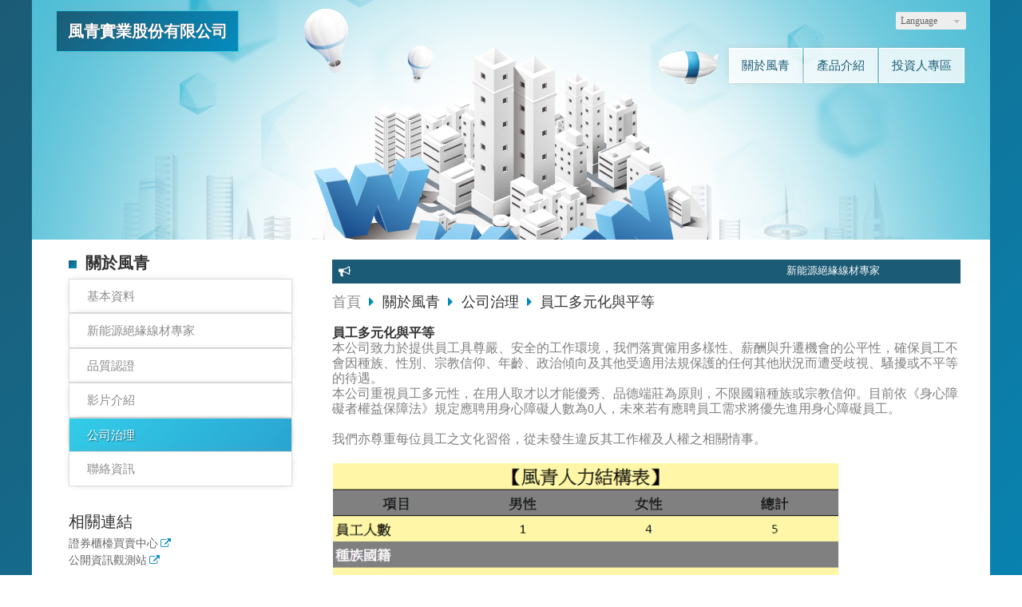

--- FILE ---
content_type: text/html
request_url: https://www.fcm.com.tw/hot_483742.html
body_size: 29637
content:
<!DOCTYPE html PUBLIC "-//W3C//DTD XHTML 1.0 Transitional//EN" "https://www.w3.org/TR/xhtml1/DTD/xhtml1-transitional.dtd" >
<html xmlns="https://www.w3.org/1999/xhtml" xml:lang="zh-TW" lang="zh-TW"   xmlns:v="https://schema.org/#">
<head>
<script>
if(window.location.protocol=="http:"){
    var current_url=window.location.href;
    var new_url=current_url.replace(/(http:)/,"https:");
    window.location=new_url;}
</script>
<meta http-equiv="Content-Type" content="text/html; charset=UTF-8" />
<meta name="copyright" content="風青實業股份有限公司" />
<meta name="referrer" content="origin" />
<meta http-equiv="pragma" content="public, max-age=600" />
<meta http-equiv="expires" content="600" />
<meta http-equiv="cache-control" content="public, max-age=600" />
<meta name="viewport" content="width=device-width, initial-scale=1.0, maximum-scale=3" />
<title>風青實業股份有限公司</title> 
<link rel="canonical" href="https://www.fcm.com.tw/hot_483742.html" />
<meta name="keywords" content="風青實業,漆包線" />
<meta name="description" content="風青實業股份有限公司" />
<meta name="generator" content="智邦輕鬆架站-954化工機械 - 工程藍色版面-(v6)-2026/01/20 17:05" />
<meta property="og:title" content="風青實業股份有限公司"/>
<meta property="og:type" content="website"/> 
    <meta property="og:image" content="https://www.fcm.com.tw/625fdff2f0896ef3334987e25e5953ee.JPG"/>
    <meta property="og:image" content="https://www.fcm.com.tw/52c99cfd9959c80669581ce2d5462a4a.JPG"/>
    <meta property="og:image" content="https://www.fcm.com.tw/c345f278610c545a7bf4dde9c66a9da4.png"/>
    <meta property="og:image" content="https://www.fcm.com.tw/838dd3939f347403c2804c359c75edf3.JPG"/>
    <meta property="og:image" content="https://www.fcm.com.tw/29d5d71c5113211bd6dddf5917f35222.png"/>
    <meta property="og:image" content="https://www.fcm.com.tw/5dd316e19290a0f9e539e8ea644b0315.png"/>
    <meta property="og:image" content="https://www.fcm.com.tw/ff5c07929e5150ca238449f353175e3a.png"/>
    <meta property="og:image" content="https://www.fcm.com.tw/89e6ed4ed547e663621ea1d79ae88cca.png"/>
    <meta property="og:image" content="https://www.fcm.com.tw/32dc82cf9e4987574333c3e84fded0a9.png"/>
    <meta property="og:image" content="https://www.fcm.com.tw/5da2cc66f48b8e8e3a1acac565693fc1.JPG"/>
    <meta property="og:image" content="https://www.fcm.com.tw/c122bb8c407c0652757b7d411c06cbd9.png"/>
    <meta property="og:image" content="https://www.fcm.com.tw/4ca4288f3ad0fcb07de62eb982559c18.JPG"/>
    <meta property="og:image" content="https://www.fcm.com.tw/cd56fe45416823c321060a474ea05819.png"/>
    <meta property="og:image" content="https://www.fcm.com.tw/c67656703678e4a4651a438190ff409d.png"/>
    <meta property="og:image" content="https://www.fcm.com.tw/75a0e04ea3d799deed088cb88528e180.png"/>
    <meta property="og:image" content="https://www.fcm.com.tw/afb1b85264420eb50650c71bafc8e4e0.gif"/>
    <meta property="og:image" content="https://www.fcm.com.tw/adcc0b4b7ba6659198e161e6ecc1d9b7.gif"/>
    <meta property="og:description" content="員工多元化與平等本公司致力於提供員工具尊嚴、安全的工作環境，我們落實僱用多樣性、薪酬與升遷機會的公平性，確保員工不會因種族、性別、宗教信仰、年齡、政治傾向及其他受適用法規保護的任何其他狀況而遭受歧視、騷擾或不平等的待遇。本公司重視員工多元性，在用人取才以才能優秀、品德端莊為原則，不限國籍種族或宗教信仰。目前依《身心障礙者權益保障法》規定應聘用身心障礙人數為0人，未來若有應聘員工需求將優先進用身心障"/> 
<meta property="og:url" content="https://www.fcm.com.tw/hot_483742.html"/>
<meta property="og:site_name" content="風青實業股份有限公司"/>	 
<link type="text/css" href="skin/jquery-ui/jquery-ui-1.10.0.custom.min.css" rel="stylesheet" />
<script type="text/javascript" src="https://cdnjs.cloudflare.com/ajax/libs/jquery/1.9.0/jquery.min.js"></script>
<script type="text/javascript" src="https://cdnjs.cloudflare.com/ajax/libs/jqueryui/1.10.0/jquery-ui.min.js"></script>
<script type="text/javascript" src="https://cdnjs.cloudflare.com/ajax/libs/jquery.cycle2/2.1.6/jquery.cycle2.min.js"></script>
<script type="text/javascript" src="https://cdnjs.cloudflare.com/ajax/libs/jquery.lazyload/1.9.1/jquery.lazyload.min.js"></script>
	<link rel="stylesheet" type="text/css" rev="stylesheet" media="all" href="skin/layout.css?ver=1768899904" /> 
	<link rel="stylesheet" type="text/css" rev="stylesheet" media="all" href="skin/option.css" />  
<link rel="stylesheet" type="text/css" rev="stylesheet" media="all" href="skin/revise.css?ver=1768899904" />
<script language="javascript"> 
var org_href = "//www.fcm.com.tw/";
var mob_href = "//www.fcm.com.tw/yellowpageMobile/"; 
var alert_mob = "全新推出手機版網頁，請在您的手機瀏覽器中，\n輸入以下網址：\n";  
var use_redirect = "N"; 
var lock_mouse = "N";  
var referer = document.referrer;
var ref_mob = false;
if(referer) var parts = referer.split('://')[1].split('/');
if(parts && parts[0]=='m.fcm.com.tw') {
  ref_mob = true;
}
</script> 
<script type="text/javascript"  src="scripts/page.js" ></script>
<!-- product-list page -->
<script language="javascript">
function loadScript( url, callback ){
	var script = document.createElement( "script" );
	script.type = "text/javascript";
	if(script.readyState) {  //IE
		script.onreadystatechange = function() {
			if ( script.readyState === "loaded" || script.readyState === "complete" ) {
				script.onreadystatechange = null;
				callback();
			}
		};
	}
	else{//Others
		script.onload = function() {
			callback();
		};
	}
	script.src = url;
	document.getElementsByTagName( "head" )[0].appendChild( script );
}
var lazymax=6;
$(document).ready(function() {
    if(typeof $("#pbox img").lazyload === "function"){
    $("#pbox img").lazyload({       effect : "fadeIn" });
    for(i=0;i<=lazymax;i++){
        $("#pbox img").eq(i).trigger("appear");
    }
    }
});
var w = 0;
</script> 
</head> 
<body onload="init();"	data-spy="scroll" data-target=".bs-docs-sidebar" class="ins" >
<div itemscope itemtype="https://schema.org/WebSite">
    <meta itemprop="url" content="https://www.fcm.com.tw/hot_483742.html"/>
    <meta itemprop="name" content="風青實業股份有限公司"/>
    <meta itemprop="alternateName" content="風青實業股份有限公司"/>
</div>
<!--Breadcrumblist start--><div vocab="http://schema.org/" typeof="BreadcrumbList" style="display:none;"><div property="itemListElement" typeof="ListItem"><div property="item" typeof="WebPage" href="https://www.fcm.com.tw/index.html"><span property="name">首頁</span></div><span property="position">1</span></div><div property="itemListElement" typeof="ListItem"><div property="item" typeof="WebPage" href="https://www.fcm.com.tw/hot.html"><span property="name">關於風青</span></div><span property="position">2</span></div><div property="itemListElement" typeof="ListItem"><div property="item" typeof="WebPage" href="https://www.fcm.com.tw/hot_cg98946.html"><span property="name">公司治理</span></div><span property="position">3</span></div><div property="itemListElement" typeof="ListItem"><span property="name">員工多元化與平等</span><span property="position">4</span></div></div><!--Breadcrumblist end-->
    <div vocab="http://schema.org/" typeof="WebSite" style="display:none;">
        <span property="url">https://www.fcm.com.tw/</span>
        <span property="name">風青實業股份有限公司</span>
    </div>
	<div vocab="http://schema.org/" typeof="Event" style="display:none;">
		<span property="image" src="https://www.fcm.com.tw/hot_483742.htmlimages/corpimg.png"></span>
		<div property="location" typeof="Place">
            <span property="name">風青實業股份有限公司</span>
            <span property="address">802 高雄市苓雅區新光路38號30樓之4</span>
        </div>
		<span property="description">董事會成員&nbsp;(任期:114年6月25日至117年6月24日)
職稱
姓 名
性別
主要經(學)歷
目前主要兼職
董事長明泰投資(股)公司代表人
陳信宇
男
英國倫敦大學會計碩士風青實業股份有限公司總經理
銓鈦投資股份有限公司董事長
董事明泰投資(股)公司代表人
陳姵如
女
澳洲昆士蘭科技大學整合行銷碩士
無
董事明泰投資(股)公司代表人
吳雪琴
女
市立高雄空中大學外文系優鋼工業股份有限公司董事
明泰投資股份有限公司監察人銓鈦投資股份有限公司監察人
董事明泰投資(股)公司代表人
林水成&nbsp;
男
明新科技大學企業管理碩士安心置地開發股份有限公司董事長
安心置地開發股份有限公司董事長
董事
林梅齡
女
中山大學高階經營碩士國巨股份有限公司蘇州廠財務長台灣恩智浦半導體股份有限公司台灣區財務長
無
獨立董事
林沛珍
女
中山大學高階經營碩士台創整合行銷事業有限公司董事長
台創整合行銷事業有限公司董事長永泰地產事業有限公司總經理欣巴巴事業股份有限公司董事
獨立董事
吳耀庭
男
國立中正大學法律系學士立勤國際法律事務所合署律師
立勤國際法律事務所合署律師
獨立董事
劉鎮賢
男
樹德科技大學企管系永捷創新科技股份有限公司副董事長普大應用材料股份有限公司副董事長興益資產管理有限公司董事信立化學工業股份有限公司董事
永捷創新科技股份有限公司副董事長普大應用材料股份有限公司副董事長興益資產管理有限公司董事
獨立董事
陳正平
男
淡江大學企管系佳大世界股份有限公司營業處協理
佳大世界股份有限公司總經理
審計委員會及薪資報酬委員會成員
職稱
姓 名
性別
主要經(學)歷
目前主要兼職
獨立董事
林沛珍
女
中山大學高階經營碩士台創整合行銷事業有限公司董事長
台創整合行銷事業有限公司董事長永泰地產事業有限公司總經理欣巴巴事業股份有限公司董事
獨立董事
吳耀庭
男
國立中正大學法律系學士立勤國際法律事務所合署律師
立勤國際法律事務所合署律師
獨立董事
劉鎮賢
男
樹德科技大學企管系永捷創新科技股份有限公司副董事長普大應用材料股份有限公司副董事長興益資產管理有限公司董事信立化學工業股份有限公司董事
永捷創新科技股份有限公司副董事長普大應用材料股份有限公司副董事長興益資產管理有限公司董事
獨立董事
陳正平
男
淡江大學企管系佳大世界股份有限公司營業處協理
佳大世界股份有限公司總經理
審計委員會於114年度舉行了5次會議，審議的事項主要包括：1. 財務報表及會計政策程序 2. 內部控制制度暨相關之政策與程序 3. 重大之投資 4. 重大資金貸與背書或保證 5. 募集或發行有價證券 6. 簽證會計師之委任、報酬及獨立性評量薪資報酬委員會於114年度舉行了2次會議，審議的事項主要包括：1. 訂定並定期檢討董事及經理人薪資酬勞辦法2. 定期評估並訂定董事及經理人之薪資報酬永續發展委員會成員
職稱
姓 名
性別
主要經(學)歷
目前主要兼職
委員
陳信宇
男
英國倫敦大學會計碩士風青實業股份有限公司總經理
銓鈦投資股份有限公司董事長風青實業股份有限公司董事長
委員
陳福得
男
中山大學高階經營碩士優等實業股份有限公司副董事長
風青實業股份有限公司榮譽董事
委員
黃中庸
男
左營高級中學博羅典型漆包線有限公司代表人及總經理
博羅典型漆包線有限公司代表人及總經理博羅風青漆包線製造有限公司總經理
永續發展委員會於114年度舉行了1次會議，審議的事項主要包括：1. 永續報告書重大性評估2.&nbsp;年度永續報告書董事會及各功能性委員會運作情形&nbsp; &nbsp;˙&nbsp;2025年重要決議事項˙&nbsp;2024年重要決議事項˙&nbsp;2023年重要決議事項˙&nbsp;2022年重要決議事項˙&nbsp;2021年重要決議事項˙&nbsp;2020年重要決議事項˙&nbsp;2019年重要決議事項˙&nbsp;2018年重要決議事項</span>	
		<span property="url">https://www.fcm.com.tw/hot_404470.html</span>	
		<span property="name">董事會及功能委員會</span>
		<span property="startDate">2026-01-20</span>
		<span property="endDate">2027-01-20</span>
        <div property="organizer" typeof="Organization">
            <span property="name">風青實業股份有限公司</span>
            <span property="address">802 高雄市苓雅區新光路38號30樓之4</span>
            <span property="url">https://www.fcm.com.tw/hot_404470.html</span>
        </div>
        <div property="performer" typeof="Organization">
            <span property="name">風青實業股份有限公司</span>
            <span property="address">802 高雄市苓雅區新光路38號30樓之4</span>
            <span property="url">https://www.fcm.com.tw/hot_404470.html</span>
        </div>
        <span property="eventStatus">https://schema.org/EventMovedOnline</span>
        <span property="eventAttendanceMode">https://schema.org/OfflineEventAttendanceMode</span>
        <div property="offers" typeof="Offer">
        	<span property="validFrom">2026-01-20</span>
            <span property="availability">http://schema.org/InStock</span>
        	<span property="priceCurrency">TWD</span>
            <span property="price">0</span>
        	<span property="url">https://www.fcm.com.tw/hot_404470.html</span>	
        </div>
	</div>
<!--[if lte IE 8]><script src="assets/js/ie/html5shiv.js"></script><![endif]-->
<link rel="stylesheet" href="skin/css/slider.css" />
<link rel="stylesheet" href="skin/css/selectric.css" />
<!--[if lte IE 8]><link rel="stylesheet" href="skin/css/ie8.css" /><![endif]-->
<div class="bodyWrp">
    <!-- Header -->
    <header class="headWrp"> 
        <div class="head">
<div class="lgg">
    <select  onchange="document.location.href=this.value" >
                                      <option value="//www.fcm.com.tw/hot_483742.html" selected>繁體中文</option> 
            <option value="//www.fcm.com.tw/cn/hot_483742.html"  >簡體中文</option> 
                                        <option value="//www.fcm.com.tw/en/hot_483742.html" >English</option> 
    </select>
</div>
            <!--live_icon-->
            <a href="custom_cg43699.html">
                <div class="live__icon" style="display: none;">
                    <img src="images/live_icon.png">
                </div>
            </a>
            <!-- Logo -->
            <div class="logo"> 
            <a class="alogo" href="index.html" title="風青實業股份有限公司"  rel="v:url" property="v:title">
          風青實業股份有限公司 
            </a> 
            </div>
            <!-- Nav -->
            <nav id="mainMenu">
            <ul >
                                                            <li  class="sub-menu">
                <a class="menuA" href="hot.html" title="關於風青">關於風青<b class="caret"></b></a>
                                <ul class="dmSubmenu">
                                            <li><a class="menu_sb_c" href="hot_cg98945.html">
                        基本資料
                        </a></li>
                                            <li><a class="menu_sb_c" href="hot_cg99884.html">
                        新能源絕緣線材專家
                        </a></li>
                                            <li><a class="menu_sb_c" href="hot_cg99881.html">
                        品質認證
                        </a></li>
                                            <li><a class="menu_sb_c" href="hot_cg99882.html">
                        影片介紹
                        </a></li>
                                            <li><a class="menu_sb_c" href="hot_cg98946.html">
                        公司治理
                        </a></li>
                                            <li><a class="menu_sb_c" href="hot_cg99883.html">
                        聯絡資訊
                        </a></li>
                </ul>
                            </li>
                                                <li class="sub-menu">
                <a class="menuA" href="product.html" title="產品介紹">產品介紹<b class="caret"></b></a>
                                <ul class="dmSubmenu">
                                <li><a class="menu_sb_c" href="product_cg360206.html">
                漆包線</a></li> 
                                <li><a class="menu_sb_c" href="product_cg363063.html">
                新能源絕緣線</a></li> 
                                <li><a class="menu_sb_c" href="product_cg360207.html">
                產品目錄</a></li> 
                                </ul>
                            </li>
                                                <li class="sub-menu">
                <a class="menuA" href="custom.html" title="投資人專區">投資人專區<b class="caret"></b></a>
                <ul class="dmSubmenu">
                                                        <li><a class="menu_sb_c" href="custom_cg43699.html">財務資訊</a></li> 
                                                                            <li><a class="menu_sb_c" href="custom_cg43700.html">股東服務</a></li> 
                                                                            <li><a class="menu_sb_c" href="custom_cg44809.html">法說會資訊</a></li> 
                                                    </ul>
            </li>
                                                            </ul>
        </nav>
            <nav id="mob_memu" style="display:none;">
            <ul >
                                                                <li class="sub-menu" >
                    <a class="menuA" href="hot.html" title="關於風青">關於風青<b class="caret"></b></a>
                                        <ul class="dmSubmenu">
                        <li><a class="menu_sb_c" href="hot_cg98945.html">基本資料</a></li>
                        <li><a class="menu_sb_c" href="hot_cg99884.html">新能源絕緣線材專家</a></li>
                        <li><a class="menu_sb_c" href="hot_cg99881.html">品質認證</a></li>
                        <li><a class="menu_sb_c" href="hot_cg99882.html">影片介紹</a></li>
                        <li><a class="menu_sb_c" href="hot_cg98946.html">公司治理</a></li>
                        <li><a class="menu_sb_c" href="hot_cg99883.html">聯絡資訊</a></li>
                    </ul>
                                    </li>
                                                                <li class="sub-menu">
                    <a class="menuA" href="product.html" title="產品介紹">產品介紹<b class="caret"></b></a>
                                        <ul class="dmSubmenu">
                                            <li><a class="menu_sb_c" href="product_cg360206.html">
                        漆包線</a></li> 
                                            <li><a class="menu_sb_c" href="product_cg363063.html">
                        新能源絕緣線</a></li> 
                                            <li><a class="menu_sb_c" href="product_cg360207.html">
                        產品目錄</a></li> 
                                        </ul>
                                    </li>
                                                                <li class="sub-menu">
                    <a class="menuA" href="custom.html" title="投資人專區">投資人專區<b class="caret"></b></a>
                    <ul class="dmSubmenu">
                                            <li><a class="menu_sb_c" href="custom_cg43699.html">
                        財務資訊</a></li>
                                            <li><a class="menu_sb_c" href="custom_cg43700.html">
                        股東服務</a></li>
                                            <li><a class="menu_sb_c" href="custom_cg44809.html">
                        法說會資訊</a></li>
                                        </ul>
                </li>
                                                                                                  <li>
                    <a class="menuA" href="javascript:;">相關連結<b class="caret"></b></a>
                    <ul class="dmSubmenu">
                                        <li><a class="menu_sb_c" title="證券櫃檯買賣中心" href="https://www.tpex.org.tw/web/index.php?l=zh-tw">
                    證券櫃檯買賣中心</a></li> 
                                        <li><a class="menu_sb_c" title="公開資訊觀測站" href="https://mops.twse.com.tw/">
                    公開資訊觀測站</a></li> 
                                        </ul>
                </li>
                            </ul>
        </nav>
                <!-- menu javascript (不能換位置)  -->
            <div class="menu">
<script type="text/javascript" src="scripts/data.js"></script>
<script language="javascript">var isHorizontal=1;var smOrientation=0;var topDX=-5;var topDY=5;</script><script type="text/javascript" src="scripts/dmenu.js"></script>
</div>
  </div>
</header>
    <div id="banner-wrapper" class="bannerWrp" align="middle">
<img id="banner-wrapper-img" src="skin/banner.jpg">
</div>
<script></script><!-- Main -->
				<div class="contentWrp">
					<div class="content">
							<div class="sideBar">
<!-- Sidebar -->
<div class="sbmenu"> 
  <div class="sideHd">
        關於風青    </div>
                              <ul>
                      <li > 
          <a class="sideA" href="hot_cg98945.html" title=""> 
                      基本資料
          </a>
                                                                                                                                                      </li>
                              <li > 
          <a class="sideA" href="hot_cg99884.html" title=""> 
                      新能源絕緣線材專家
          </a>
                                                                                                                                                      </li>
                              <li > 
          <a class="sideA" href="hot_cg99881.html" title=""> 
                      品質認證
          </a>
                                                                                                                                                      </li>
                              <li > 
          <a class="sideA" href="hot_cg99882.html" title=""> 
                      影片介紹
          </a>
                                                                                                                                                      </li>
                              <li class="on"> 
          <a class="sideA" href="hot_cg98946.html" title=""> 
                      公司治理
          </a>
                                                                                                                                                      </li>
                              <li > 
          <a class="sideA" href="hot_cg99883.html" title=""> 
                      聯絡資訊
          </a>
                                                                                                                                                      </li>
                    </ul>
<div class="sideFt"></div>
</div>
<div class="others">
<div class="sideHd">others</div> 
<ul>
  <li>
<h4 class="Ptitle">相關連結</h4>
<div class="Pcontent">
   <a class="sideA" href="https://www.tpex.org.tw/web/index.php?l=zh-tw" target="_blank" title="證券櫃檯買賣中心">證券櫃檯買賣中心</a><br/>
  <a class="sideA" href="https://mops.twse.com.tw/" target="_blank" title="公開資訊觀測站">公開資訊觀測站</a><br/>
 </div>
<div class="Pfoot"></div>
</li>
<li>
<div class="Pcontent">
<iframe width="230" height="129" src=
"https://www.youtube.com/embed/aegfuklbA5c" title=
"YouTube video player" frameborder="0" allow=
"accelerometer; autoplay; clipboard-write; encrypted-media; gyroscope; picture-in-picture"
allowfullscreen=""></iframe>
</div> 
</li>
</ul>
<div class="sideFt"></div>
</div>
							</div>
							<main class="main">
								<style>
								html .marquee { overflow: hidden; margin: 10px 0; }
								html marquee { max-width: 100%; }
								</style>
																<div class="marquee">
<marquee>新能源絕緣線材專家</marquee> </div>
								<!-- Content -->
										<div class="mainHd">
											<a class="titleA" href="index.html" title="首頁" >首頁</a>
																						<span>
											<a class="titleA" href="hot.html" rel="v:url" property="v:title">
											關於風青											</a> 
											</span>
																																									            <span><a class="titleA" href="hot_cg98946.html" title="公司治理"> 公司治理 </a></span>
												<span>			
												<a class="titleA" href="hot_483742.html" title="員工多元化與平等">
												員工多元化與平等</a>
												</span>
										</div>
										<div class="mainCt">
										<article>	
										<div class="product">
	<p class="first-p">
        		<div class="Content-desc">
        <p><span style="font-family: 新細明體, 'serif'; line-height: 120%; font-size: 12pt; font-weight: bold;">員工多元化與平等</span></p>
<p><span style="font-family: 新細明體, 'serif'; line-height: 120%; font-size: 12pt; color: #808080;">本公司致力於提供員工具尊嚴、安全的工作環境，我們落實僱用多樣性、薪酬與升遷機會的公平性，確保員工不會因種族、性別、宗教信仰、年齡、政治傾向及其他受適用法規保護的任何其他狀況而遭受歧視、騷擾或不平等的待遇。</span></p>
<span style="line-height: 120%; font-size: 12pt;"><span style="color: #808080;"><span style="font-family: 新細明體, 'serif';">本公司重視員工多元性，在用人取才以才能優秀、品德端莊為原則，不限國籍種族或宗教信仰。目前依《身心障礙者權益保障法》規定應聘用身心障礙人數為</span><span style="font-family: Calibri, 'sans-serif';">0</span></span><span style="font-family: 新細明體, 'serif';"><span style="line-height: 120%; font-size: 12pt; color: #808080;">人，未來若有應聘員工需求將優先進用身心障礙員工。</span><br /><br /><span style="line-height: 120%; font-size: 12pt; color: #808080;">我們亦尊重每位員工之文化習俗，從未發生違反其工作權及人權之相關情事。</span><br /><br /><img src="//www.fcm.com.tw/c2e4b5a992a4adc30b646ce5045dac47.png" width="635" height="462" alt="c2e4b5a992a4adc30b646ce5045dac47.png"></img><br /></span></span> 
		</div> 
				  </p> 
		<span class="pagenavi">
			<a class="pagenavi_prev" href="hot_483771.html" title="上一個">上一個</a>			<a class="pagenavi_list" href="hot_cg98946.html" title="回列表">回列表</a>
			<a class="pagenavi_next" href="hot_483926.html" title="下一個">下一個</a>		</span>  
										</div>
									</article>
									</div>
									<div class="mainFt"></div>
						</main>
					</div>
				</div>
</div>
<!-- Footer -->
<footer class="footWrp">
	<div class="foot">
<br/>
   	　
	<div id="hostingUrlTw"><small><a href="https://hosting.url.com.tw/" target="_blank">Powered by hosting.url.com.tw</a></small></div>
     </div>
</footer>
<!-- Scripts -->
<script type="text/javascript" src="skin/js/jquery.flexslider-min.js"></script>
<script type="text/javascript" src="skin/js/skel.min.js"></script>
<script type="text/javascript" src="skin/js/jquery.onvisible.min.js"></script>
<script type="text/javascript" src="skin/js/util.js"></script>
<!--[if lte IE 8]><script src="skin/js/ie/respond.min.js"></script><![endif]-->
<script type="text/javascript" src="skin/js/main.js"></script>
<!-- 語言選擇style js START -->
<script src="skin/js/jquery.selectric.js"></script>
<script>
  $(function(){
    $('.lgg').find('select, .select').selectric();
  });
</script>
<!-- 語言選擇style js END -->
<script type="text/javascript" src="https://toolkit.url.com.tw/counter/tracer.php?token=M5TbQ4z1OaD7E12fI1C083v2db3cda37Lfm6Zej9b6S95fj3ba240euad4H9ccv7"></script>
<script type="text/javascript">
$(document).ready(function() { 
 // 合成圖片css修正
 	$("img.current").load(function() { 
		$(this).css({"padding":"2px 4px","background":"#B1B1B1", "border":"1px solid #9E9191" ,"border-radius": "15px"  });
	});
 //"height":$(this).height() ,"width":$(this).width()-16,
 });
</script> 
</body> 
</html>

--- FILE ---
content_type: text/css
request_url: https://www.fcm.com.tw/skin/layout.css?ver=1768899904
body_size: 37695
content:
@charset "UTF-8";
/*Reset*/
@import url("font-awesome.min.css");
html, body, div, span, applet, object, iframe, h1, h2, h3, h4, h5, h6, p, blockquote, pre, a, abbr, acronym, address, big, cite, code, del, dfn,  img, ins, kbd, q, s, samp, small, strike, sub, sup, tt, var, b, u, i, center, dl, dt, dd, fieldset, form, label, legend,  caption, article, aside, canvas, details, embed, figure, figcaption, footer, header, hgroup, menu, nav, output, ruby, section, summary, time, mark, audio, video  { margin: 0; padding: 0; border: 0; font-size: 100%; font: inherit; vertical-align: baseline; }

article, aside, details, figcaption, figure, footer, header, hgroup, menu, nav, section { display: block; }

body { line-height: 1; }

ul.dates, ul#pbox, ul#pbox_result, .sideBar ul { list-style: none; margin: 0; padding: 0; border: 0; font-size: 100%; font: inherit; vertical-align: baseline; }

ul.dates li, ul#pbox li, ul#pbox_result li, .sideBar ul li { margin: 0; padding: 0; }

blockquote, q { quotes: none; }

blockquote:before, blockquote:after, q:before, q:after { content: ''; content: none; }

table { border-collapse: collapse; border-spacing: 0; }

/*Font-face*/
@font-face { font-family: 'Noto Sans TC'; font-style: normal; font-weight: 100; src: url(//fonts.gstatic.com/ea/notosanstc/v1/NotoSansTC-Thin.woff2) format("woff2"), url(//fonts.gstatic.com/ea/notosanstc/v1/NotoSansTC-Thin.woff) format("woff"), url(//fonts.gstatic.com/ea/notosanstc/v1/NotoSansTC-Thin.otf) format("opentype"); }
@font-face { font-family: 'Noto Sans TC'; font-style: normal; font-weight: 300; src: url(//fonts.gstatic.com/ea/notosanstc/v1/NotoSansTC-Light.woff2) format("woff2"), url(//fonts.gstatic.com/ea/notosanstc/v1/NotoSansTC-Light.woff) format("woff"), url(//fonts.gstatic.com/ea/notosanstc/v1/NotoSansTC-Light.otf) format("opentype"); }
@font-face { font-family: 'Noto Sans TC'; font-style: normal; font-weight: 400; src: url(//fonts.gstatic.com/ea/notosanstc/v1/NotoSansTC-Regular.woff2) format("woff2"), url(//fonts.gstatic.com/ea/notosanstc/v1/NotoSansTC-Regular.woff) format("woff"), url(//fonts.gstatic.com/ea/notosanstc/v1/NotoSansTC-Regular.otf) format("opentype"); }
@font-face { font-family: 'Noto Sans TC'; font-style: normal; font-weight: 500; src: url(//fonts.gstatic.com/ea/notosanstc/v1/NotoSansTC-Medium.woff2) format("woff2"), url(//fonts.gstatic.com/ea/notosanstc/v1/NotoSansTC-Medium.woff) format("woff"), url(//fonts.gstatic.com/ea/notosanstc/v1/NotoSansTC-Medium.otf) format("opentype"); }
@font-face { font-family: 'Noto Sans TC'; font-style: normal; font-weight: 700; src: url(//fonts.gstatic.com/ea/notosanstc/v1/NotoSansTC-Bold.woff2) format("woff2"), url(//fonts.gstatic.com/ea/notosanstc/v1/NotoSansTC-Bold.woff) format("woff"), url(//fonts.gstatic.com/ea/notosanstc/v1/NotoSansTC-Bold.otf) format("opentype"); }
@font-face { font-family: 'Noto Sans TC'; font-style: normal; font-weight: 900; src: url(//fonts.gstatic.com/ea/notosanstc/v1/NotoSansTC-Black.woff2) format("woff2"), url(//fonts.gstatic.com/ea/notosanstc/v1/NotoSansTC-Black.woff) format("woff"), url(//fonts.gstatic.com/ea/notosanstc/v1/NotoSansTC-Black.otf) format("opentype"); }
/*Basic-settings*/
* { -webkit-box-sizing: border-box; box-sizing: border-box; word-wrap: break-word; }

body, html { /* Permalink - use to edit and share this gradient: http://colorzilla.com/gradient-editor/#1c5b75+0,048cbf+100 */ background: #1c5b75; /* Old browsers */ background: -moz-linear-gradient(-45deg, #1c5b75 0%, #048cbf 100%); /* FF3.6-15 */ background: -webkit-linear-gradient(-45deg, #1c5b75 0%, #048cbf 100%); /* Chrome10-25,Safari5.1-6 */ background: linear-gradient(135deg, #1c5b75 0%, #048cbf 100%); /* W3C, IE10+, FF16+, Chrome26+, Opera12+, Safari7+ */ filter: progid:DXImageTransform.Microsoft.gradient( startColorstr='#1c5b75', endColorstr='#048cbf',GradientType=1 ); /* IE6-9 fallback on horizontal gradient */ font-family: ‘Noto Sans TC’, sans-serif, Microsoft JhengHei; font-size: 16px; font-weight: normal; line-height: 1.2em; color: #333; -webkit-text-size-adjust: none; font-size: 15px; }
@media (max-width: 991px) { body, html { background: #FFFFFF; } }

a { text-decoration: none; color: #666666; }
a:hover { color: #048cbf; }

.bodyWrp, .footWrp { width: 100%; margin-left: auto; margin-right: auto; height: auto; overflow: hidden; }

.footWrp { border-top: 1px solid #DDDDDD; padding: 2em 1em 1em 1em; width: 100%; height: auto; }
.footWrp .foot { font-size: 0.85em; line-height: 1.8em; text-align: center; }
.footWrp a:hover { color: #048cbf; }
.footWrp #hostingUrlTw { opacity: .5; }
@media (min-width: 992px) { .footWrp { border-top: 0; }
  .footWrp, .footWrp a { color: #333; }
  .footWrp #hostingUrlTw { text-align: right; padding-right: 20px; } }

.headWrp, .bannerWrp, .contentWrp { max-width: 1200px; margin: 0 auto; }

.head, .banner { -webkit-box-shadow: 0 0 10px -5px #000000; -moz-box-shadow: 0 0 10px -5px #000000; box-shadow: 0 0 10px -5px #000000; }

#titleBar, #navPanel { display: none; }

@media (max-width: 991px) { .idx, .ins { padding-top: 50px; } }
input[type=button], input[type=submit], .intro .ctns a.more, span.pagenavi a, .Content-bottom a { transition: all 400ms ease; -moz-transition: all 400ms ease; -webkit-transition: all 400ms ease; -ms-transition: all 400ms ease; border-radius: 0.5em; -webkit-border-radius: 0.5em; -moz-border-radius: 0.5em; /* Permalink - use to edit and share this gradient: http://colorzilla.com/gradient-editor/#1c5b75+0,048cbf+100 */ background: #1c5b75; /* Old browsers */ background: -moz-linear-gradient(-45deg, #1c5b75 0%, #048cbf 100%); /* FF3.6-15 */ background: -webkit-linear-gradient(-45deg, #1c5b75 0%, #048cbf 100%); /* Chrome10-25,Safari5.1-6 */ background: linear-gradient(135deg, #1c5b75 0%, #048cbf 100%); /* W3C, IE10+, FF16+, Chrome26+, Opera12+, Safari7+ */ filter: progid:DXImageTransform.Microsoft.gradient( startColorstr='#1c5b75', endColorstr='#048cbf',GradientType=1 ); /* IE6-9 fallback on horizontal gradient */ display: inline-block; height: auto; margin: 0.25em; border: 0.1em solid #048cbf; font-size: 0.9em; color: #FFFFFF; text-align: center; text-decoration: none; text-transform: uppercase; font-weight: normal; letter-spacing: 1px; -webkit-appearance: none; }
input[type=button]:hover, input[type=submit]:hover, .intro .ctns a.more:hover, span.pagenavi a:hover, .Content-bottom a:hover, input[type=button]:focus, input[type=submit]:focus, .intro .ctns a.more:focus, span.pagenavi a:focus, .Content-bottom a:focus { -webkit-box-shadow: 0 0 10px -5px #999; -moz-box-shadow: 0 0 10px -5px #999; box-shadow: 0 0 10px -5px #999; border: 0.1em solid #1c5b75; cursor: pointer; opacity: 1; text-shadow: 1px 1px 1px rgba(0, 0, 0, 0.5); }
input[type=button]:active, input[type=submit]:active, .intro .ctns a.more:active, span.pagenavi a:active, .Content-bottom a:active { opacity: 1; }

input[type=button], input[type=submit] { padding: .5em .75em; }

form { border-color: #DDDDDD; }
form input[type=text], form textarea { transition: all 400ms ease; -moz-transition: all 400ms ease; -webkit-transition: all 400ms ease; -ms-transition: all 400ms ease; border: 1px solid #DDDDDD; outline: none; max-width: 100%; }
form input[type=text]:hover, form input[type=text]:focus, form textarea:hover, form textarea:focus { -webkit-box-shadow: 0 0 10px -5px #999; -moz-box-shadow: 0 0 10px -5px #999; box-shadow: 0 0 10px -5px #999; border-color: #33cde8; }

/*HeadWrp*/
.head { position: relative; background-color: #FFFFFF; display: block; width: 100%; }
.head .lgg { position: absolute; top: 1em; right: 2em; z-index: 1001; }
.head .lgg select, .head .lgg select > option { display: none; }
.head .logo { position: absolute; top: 2em; left: 2em; z-index: 999; }
.head .logo a { color: #1c5b75; font-weight: bold; font-size: 1.3em; text-shadow: 0 0 3px #FFFFFF; }
.head .logo a:hover { transition: all 400ms ease; -moz-transition: all 400ms ease; -webkit-transition: all 400ms ease; -ms-transition: all 400ms ease; color: #048cbf; }
.head nav#mainMenu { display: none; }

.menu { position: absolute; top: 4em; width: 100%; padding-right: 2em; }

#dm0m0 { width: 100%; margin-left: auto; margin-right: auto; }
#dm0m0 > table#dm0m0tbl { float: right; }
#dm0m0 > table#dm0m0tbl > tbody > tr > td > table { width: auto; margin-right: 2px; text-align: center; -webkit-box-shadow: 0 0 10px -5px #999; -moz-box-shadow: 0 0 10px -5px #999; box-shadow: 0 0 10px -5px #999; }
#dm0m0 > table#dm0m0tbl > tbody > tr > td > table.dmItem1 td.dmText1, #dm0m0 > table#dm0m0tbl > tbody > tr > td > table.dmItem2 td.dmText2 { color: #333; padding: 0 25px; cursor: pointer; color: #1c5b75; padding: 12px 15px; background-color: rgba(255, 255, 255, 0.8); border: 1px solid #FFFFFF; }
#dm0m0 > table#dm0m0tbl > tbody > tr > td > table.dmItem2 td.dmText2 { padding: 12px 20px; /* Permalink - use to edit and share this gradient: http://colorzilla.com/gradient-editor/#1c5b75+0,048cbf+100 */ background: #1c5b75; /* Old browsers */ background: -moz-linear-gradient(-45deg, #1c5b75 0%, #048cbf 100%); /* FF3.6-15 */ background: -webkit-linear-gradient(-45deg, #1c5b75 0%, #048cbf 100%); /* Chrome10-25,Safari5.1-6 */ background: linear-gradient(135deg, #1c5b75 0%, #048cbf 100%); /* W3C, IE10+, FF16+, Chrome26+, Opera12+, Safari7+ */ filter: progid:DXImageTransform.Microsoft.gradient( startColorstr='#1c5b75', endColorstr='#048cbf',GradientType=1 ); /* IE6-9 fallback on horizontal gradient */ color: #FFFFFF; border: 1px solid #33cde8; transition: all ease 0.3s; -moz-transition: all ease 0.3s; -webkit-transition: all ease 0.3s; -ms-transition: all ease 0.3s; }

#dmD0 table.dmSubmenu { width: 100%; height: auto; font-size: 0.9em; -webkit-box-shadow: 0 0 10px -5px #999; -moz-box-shadow: 0 0 10px -5px #999; box-shadow: 0 0 10px -5px #999; }
#dmD0 table.dmSubmenu > tbody table { display: block; background-color: #FFFFFF; min-width: 90px; }
#dmD0 table.dmSubmenu > tbody table.dmItem1 td.dmText1, #dmD0 table.dmSubmenu > tbody table.dmItem2 td.dmText2 { color: #333; padding: 1em; cursor: pointer; }
#dmD0 table.dmSubmenu > tbody table.dmItem2 td.dmText2 { color: #FFF; text-shadow: 1px 1px 1px #333; min-width: 90px; }
#dmD0 table.dmSubmenu > tbody table.dmItem1 { -webkit-box-shadow: 0 0 10px -5px #999; -moz-box-shadow: 0 0 10px -5px #999; box-shadow: 0 0 10px -5px #999; }
#dmD0 table.dmSubmenu > tbody table.dmItem2 { background-color: #048cbf; }

/*BannerWrp*/
.bannerWrp { position: relative; }
.bannerWrp img, .banner .bannerWrp img { width: 100%; height: 100%; min-width: 100%; max-width: 100%; }

.idx .banner { background: url(images/idx_banner.jpg) left top no-repeat; background-size: contain; -webkit-background-size: contain; -moz-background-size: contain; -o-background-size: contain; padding-bottom: 70.8333333333333%; width: 100%; height: 0; overflow: hidden; }

.ins .bannerWrp { width: 100%; height: 25%; }
.ins .bannerWrp figure { display: block; width: 100%; height: 25%; }

/*NewsWrp*/
.newsWrp .news, .newsWrp .slider, .newsWrp .intro { margin: 0; padding: 0; display: inline-block; width: 33.33%; vertical-align: top; margin-right: -1%; padding: .7em 1em; overflow: hidden; }
.newsWrp .news .title, .newsWrp .slider .title, .newsWrp .intro .title { position: relative; width: 100%; line-height: 2.7em; font-weight: bold; }
.newsWrp .news .title a, .newsWrp .slider .title a, .newsWrp .intro .title a { position: absolute; top: 1em; right: 0; background-size: contain; -webkit-background-size: contain; -moz-background-size: contain; -o-background-size: contain; display: block; width: 50px; height: 10px; vertical-align: middle; transition: all 400ms ease; -moz-transition: all 400ms ease; -webkit-transition: all 400ms ease; -ms-transition: all 400ms ease; background: url(images/idx_more.svg) no-repeat; opacity: .5; z-index: 999; }
.newsWrp .news .title a:hover, .newsWrp .slider .title a:hover, .newsWrp .intro .title a:hover { opacity: 1; }
.newsWrp .news img, .newsWrp .slider img, .newsWrp .intro img { background: #FFFFFF; border: 1px solid #DDDDDD; padding: 3px; width: 100%; }
.newsWrp .news p, .newsWrp .slider p, .newsWrp .intro p, .newsWrp .news p > a, .newsWrp .slider p > a, .newsWrp .intro p > a, .newsWrp .news span, .newsWrp .slider span, .newsWrp .intro span { font-size: 0.9em; line-height: 1.2em; }

.slider span.forward, .slider span.backward { display: block; width: 18px; height: 83px; vertical-align: middle; position: absolute; top: 35%; cursor: pointer; z-index: 999; }

.newsWrp { position: absolute; bottom: 0; background-color: rgba(255, 255, 255, 0.5); padding: 0 .5em 1.5em .5em; width: 100%; }
@media (max-width: 991px) { .newsWrp { padding: 0; } }

.news p { position: relative; width: 100%; }
.news p a { display: inline-block; width: 75%; height: 1.7em; vertical-align: middle; overflow: hidden; text-overflow: ellipsis; white-space: nowrap; }
.news p span { position: absolute; top: 0; right: 0; }

.slider { position: relative; padding-left: 5em; padding-right: 5em; }
.slider .forward { background: url(images/right_btn.png) no-repeat center; right: .45em; }
.slider .backward { background: url(images/left_btn.png) no-repeat center; left: .45em; }

section.carousel { width: 92.5%; margin-left: auto; margin-right: auto; overflow: hidden; }
section.carousel .reel { width: 100%; margin-left: auto; margin-right: auto; height: auto; white-space: nowrap; -webkit-overflow-scrolling: touch; }
section.carousel .reel article { display: inline-block; width: 31.5%; height: auto; vertical-align: top; transition: opacity 0.75s ease-in-out; -moz-transition: opacity 0.75s ease-in-out; -webkit-transition: opacity 0.75s ease-in-out; -ms-transition: opacity 0.75s ease-in-out; text-align: center; white-space: normal; opacity: 1.0; margin-right: 1%; }
section.carousel .reel article img { width: 100%; }
section.carousel .reel article.loading { opacity: 0; }
section.carousel .reel article header, section.carousel .reel article p { display: none; opacity: 0; visibility: hidden; }

.intro .img { width: 35%; float: left; margin-right: 3%; }
.intro .ctns { color: #666666; }
.intro .ctns span { line-height: 1.7em; font-size: 0.8em; }
.intro .ctns a.more { padding: 0 .5em; }

.newsWrp .title::before, .sideBar .sideHd::before { display: inline-block; width: 10px; height: 10px; vertical-align: middle; content: ' '; /* Permalink - use to edit and share this gradient: http://colorzilla.com/gradient-editor/#1c5b75+0,048cbf+100 */ background: #1c5b75; /* Old browsers */ background: -moz-linear-gradient(-45deg, #1c5b75 0%, #048cbf 100%); /* FF3.6-15 */ background: -webkit-linear-gradient(-45deg, #1c5b75 0%, #048cbf 100%); /* Chrome10-25,Safari5.1-6 */ background: linear-gradient(135deg, #1c5b75 0%, #048cbf 100%); /* W3C, IE10+, FF16+, Chrome26+, Opera12+, Safari7+ */ filter: progid:DXImageTransform.Microsoft.gradient( startColorstr='#1c5b75', endColorstr='#048cbf',GradientType=1 ); /* IE6-9 fallback on horizontal gradient */ margin-right: .3em; }

.newsWrp .index_custom { display: none; }

/*ContentWrp*/
.contentWrp { background-color: #FFFFFF; padding: 1em 2em; }
.contentWrp img, .contentWrp table { max-width: 100%; }
.contentWrp a { word-break: break-all; }

.content { position: relative; clear: both; }
.content .sideBar, .content .main { display: inline-block; vertical-align: top; height: auto; }
.content .sideBar { width: 30%; padding: 0 2em 0 0; }
.content .main { width: 69%; }
.content > .scrollator { overflow: hidden !important; }

#subemail { border: 1px solid #DDDDDD; width: 100%; margin: 5px 0; }

#scrollator_holder { display: none; }

/*ContentWrp-sideBar*/
.sideBar { -webkit-box-sizing: border-box; -moz-box-sizing: border-box; box-sizing: border-box; }
.sideBar ul, .sideBar li, .sideBar a { display: block; width: 100%; max-width: 100%; }
.sideBar ul { padding-left: 1em; }
.sideBar li { margin: .15em 0; padding: .15em 0; }
.sideBar a { text-decoration: none; line-height: 1.5em; padding: .65em 1.5em .65em 1.5em; }
.sideBar a:hover { color: #333; font-weight: bold; }
.sideBar .sideHd, .sideBar .Ptitle { font-size: 1.3em; line-height: 1.5em; padding-bottom: .25em; }
.sideBar .sideFt, .sideBar br, .sideBar .others .sideHd { display: none; opacity: 0; visibility: hidden; }

.sbmenu, .others { width: 90%; margin-left: auto; margin-right: auto; }
.sbmenu > ul, .others > ul { padding-left: 0; }

.sbmenu .sideHd { font-weight: bold; }
.sbmenu > ul > li { -webkit-box-shadow: 0 0 10px -5px #999; -moz-box-shadow: 0 0 10px -5px #999; box-shadow: 0 0 10px -5px #999; border: 1px solid #DDDDDD; }
.sbmenu ul ul li { border-bottom: 1px dashed rgba(221, 221, 221, 0.5); }
.sbmenu ul ul li:nth-last-of-type(1) { border-bottom: 0; }
.sbmenu li { position: relative; background-color: #FFFFFF; }
.sbmenu li::before { display: block; width: 1.1em; height: 1.1em; margin: .7em 0 0 .25em; position: absolute; left: 0; top: 0; z-index: 999; font-family: FontAwesome; text-align: center; line-height: 1.2em; }
.sbmenu li ul li::before { content: '\f105'; color: #1c5b75; }
.sbmenu li ul li ul li::before { color: #048cbf; }
.sbmenu li.on { border-bottom: 0; }
.sbmenu li.on::before { color: #FFFFFF; }
.sbmenu li.on > a { /* Permalink - use to edit and share this gradient: http://colorzilla.com/gradient-editor/#33cde8+0,29a4d2+100 */ background: #33cde8; /* Old browsers */ background: -moz-linear-gradient(-45deg, #33cde8 0%, #29a4d2 100%); /* FF3.6-15 */ background: -webkit-linear-gradient(-45deg, #33cde8 0%, #29a4d2 100%); /* Chrome10-25,Safari5.1-6 */ background: linear-gradient(135deg, #33cde8 0%, #29a4d2 100%); /* W3C, IE10+, FF16+, Chrome26+, Opera12+, Safari7+ */ filter: progid:DXImageTransform.Microsoft.gradient( startColorstr='#33cde8', endColorstr='#29a4d2',GradientType=1 ); /* IE6-9 fallback on horizontal gradient */ -webkit-box-shadow: 0 0 10px -5px #999; -moz-box-shadow: 0 0 10px -5px #999; box-shadow: 0 0 10px -5px #999; color: #FFFFFF; background-color: #33cde8; text-shadow: 1px 1px 1px rgba(0, 0, 0, 0.5); }
.sbmenu li.on > a::after { color: #FFFFFF; }
.sbmenu a { color: #8c8c8c; }
.sbmenu a.hsub { position: relative; }
.sbmenu a.hsub::after { display: block; width: 1.75em; height: 1.75em; padding: .6em .55em 0 0; text-align: right; position: absolute; top: 0; right: 0; content: '\f055'; font-family: FontAwesome; color: #048cbf; z-index: 999; }

.others { margin-top: 2em; }
.others > ul { padding-left: 0; }
.others ul li { padding: 1em 0; }
.others ul li:nth-of-type(1) { padding-top: 0; }
.others a { padding: 0 0 .45em 0; font-size: .95em; line-height: 1.1em; }
.others a.sideA::after { content: '\f08e'; font-family: FontAwesome; color: #048cbf; margin-left: .25em; font-size: .9em; }
.others a:hover { color: #048cbf; font-weight: normal; }

form[name=sub] input[type=submit] { padding: .25em .5em; }

.sbmenu:empty, .sbmenu ul:empty, .sbmenu li:empty, .sbmenu .sideHd:empty, .sbmenu .sideFt:empty, .others:empty, .others ul:empty, .others li:empty, .others .sideHd:empty, .others .sideFt:empty { display: none; opacity: 0; visibility: hidden; }

.Ptitle:empty, .Pcontent:empty, .Pfoot:empty { opacity: 0; visibility: hidden; display: none; }

/*ContentWrp-main*/
.marquee { position: relative; margin: 0 auto; padding: 0; background: #1c5b75; color: #FFFFFF; height: 30px; margin-bottom: 1.2em; }
.marquee::before { position: absolute; top: 0; left: 0; display: block; width: 30px; height: 30px; vertical-align: middle; background: #1c5b75; content: '\f0a1'; font-family: FontAwesome; line-height: 30px; text-align: center; z-index: 999; }
.marquee marquee { position: absolute; top: 0; left: 0; font-size: .85em; line-height: 28px; z-index: 998; }

.mainHd { display: block; width: 100%; height: auto; vertical-align: middle; font-size: 1.2em; line-height: 1.5em; }
.mainHd a.titleA { color: #8c8c8c; text-decoration: none; }
.mainHd span { color: #333; }
.mainHd span a, .mainHd span a.titleA { color: #333; }
.mainHd span::before { content: '\f0da'; color: #048cbf; font-family: FontAwesome; padding: 0 .3em; }
.mainHd strong { font-size: .8em; }
.mainHd ~ .ContentTitle { color: #333; line-height: 1.5em; margin: 0; padding: 0; padding-bottom: .5em; }
.mainHd ~ .ContentTitle::before { content: '\f05a'; font-family: FontAwesome; }

.mainCt { width: 100%; height: auto; padding: 1em 0 0 0; word-wrap: break-word; overflow: hidden; }
.mainCt img { max-width: 100%; }
.mainCt .about { line-height: 1.5em; }

form[name=urlchk] { margin-top: 1em; }
form[name=urlchk] input[type=text], form[name=urlchk] textarea { border-radius: 5px; -webkit-border-radius: 5px; -moz-border-radius: 5px; line-height: 1.2em; padding: .5em; }
form[name=urlchk] input[type=submit] { min-width: 8em; }
form[name=urlchk] .ctus { width: 60%; }
form[name=urlchk] .ctus td { margin: .05em 0 .5em 0; padding: .15em 0; vertical-align: top; }
form[name=urlchk] .ctus td:nth-child(1) { width: 35%; }
form[name=urlchk] .ctus td:nth-child(2) { width: 65%; }
form[name=urlchk] .ctus td input[type=text], form[name=urlchk] .ctus td textarea { width: 100%; }
form[name=urlchk] .ctus td .alert { font-size: .9em; }
form[name=sorder] table, form[name=sorder] textarea { box-sizing: border-box; -webkit-box-sizing: border-box; -moz-box-sizing: border-box; }
form[name=sorder] input[type=submit] { font-size: 1.2em; margin: .5em 0 0 0; }

ul.dates { width: 100%; list-style: none; }
ul.dates li { position: relative; border-bottom: 1px solid #EEEEEE; line-height: 2em; margin: .5em 0; width: 100%; }
ul.dates li:nth-last-child(1) { margin-bottom: 1.2em; }
ul.dates li span.date { position: absolute; top: 0; right: 0; font-size: .9em; height: 2em; width: auto; text-align: right; z-index: 999; }
ul.dates li h3 { overflow: hidden; text-overflow: ellipsis; white-space: nowrap; width: 85%; }
ul.dates li h3 a.titleB { font-weight: normal; }

span.pagenavi, .Content-bottom > span { clear: both; display: block; margin-top: 1.5em; text-align: center; vertical-align: middle; width: 100%; }

span.pagenavi a, .Content-bottom a { padding: .65em .75em; }

span.pagenavi { position: relative; }
span.pagenavi .pagenavi_prev, span.pagenavi .pagenavi_next { position: absolute; }
span.pagenavi .pagenavi_prev::before, span.pagenavi .pagenavi_prev::after, span.pagenavi .pagenavi_next::before, span.pagenavi .pagenavi_next::after { font-family: FontAwesome; }
span.pagenavi .pagenavi_prev { left: 0; }
span.pagenavi .pagenavi_prev::before { content: '\f104'; margin-right: .5em; }
span.pagenavi .pagenavi_next { right: 0; }
span.pagenavi .pagenavi_next::after { content: '\f105'; margin-left: .5em; }

.ContentAuthor { display: block; width: 100%; height: auto; vertical-align: middle; color: #000000; font-weight: normal; text-align: right; }
.ContentAuthor a { color: #000000; font-size: 0.8em; }
.ContentAuthor a::before { font-family: FontAwesome; }
.ContentAuthor a:nth-child(1)::before { content: '\f03a'; }
.ContentAuthor a:nth-child(2)::before { content: '\f03e'; }
.ContentAuthor a:hover { text-decoration: none; }

.search { width: 100%; }
.search #search_loading { width: inherit; }
.search #search_toolbar { clear: both; display: block; padding-top: .5em; text-align: left; width: inherit; }
.search #search_toolbar #selCate, .search #search_toolbar input[type=text] { border: 1px solid #b3b3b3; height: 2em; outline: none; vertical-align: middle; }
.search #search_toolbar input[type=button] { margin: 0; padding: 0; background: #b3b3b3; border: 0; font-size: 0.85em; padding: .2em .75em; margin-right: .15em; }
.search #search_toolbar input[type=button]:hover { background: #999999; }
.search #search_toolbar span, .search #search_toolbar input { margin-right: .15em; }

ul#pbox, ul#pbox_result { width: 100%; overflow: hidden; }
ul#pbox li, ul#pbox_result li { position: relative; display: inline-block; vertical-align: top; }
ul#pbox li label, ul#pbox_result li label { border: 1px solid #DDDDDD; background: #FFFFFF; padding: .25em; }
ul#pbox li label a, ul#pbox_result li label a { display: block; }
ul#pbox li label a img, ul#pbox_result li label a img { width: 100%; }
ul#pbox li div h4, ul#pbox li div b, ul#pbox li div .pd_link, ul#pbox li div p, ul#pbox_result li div h4, ul#pbox_result li div b, ul#pbox_result li div .pd_link, ul#pbox_result li div p { line-height: 1.2em; margin: .25em 0; }
ul#pbox li div h4, ul#pbox_result li div h4 { font-size: 1.5em; }
ul#pbox li div b, ul#pbox li div strong, ul#pbox_result li div b, ul#pbox_result li div strong { display: inline-block; }
ul#pbox li div strong, ul#pbox_result li div strong { background-color: #FFFFFF; padding: .25em; color: #CC0000; border: 1px solid #CC0000; }
ul#pbox li div p, ul#pbox_result li div p { color: gray; }
ul#pbox li div br, ul#pbox_result li div br { display: none; opacity: 0; visibility: hidden; }
ul#pbox li .more::before, ul#pbox_result li .more::before { /* Permalink - use to edit and share this gradient: http://colorzilla.com/gradient-editor/#1c5b75+0,048cbf+100 */ background: #1c5b75; /* Old browsers */ background: -moz-linear-gradient(-45deg, #1c5b75 0%, #048cbf 100%); /* FF3.6-15 */ background: -webkit-linear-gradient(-45deg, #1c5b75 0%, #048cbf 100%); /* Chrome10-25,Safari5.1-6 */ background: linear-gradient(135deg, #1c5b75 0%, #048cbf 100%); /* W3C, IE10+, FF16+, Chrome26+, Opera12+, Safari7+ */ filter: progid:DXImageTransform.Microsoft.gradient( startColorstr='#1c5b75', endColorstr='#048cbf',GradientType=1 ); /* IE6-9 fallback on horizontal gradient */ transition: all 400ms ease; -moz-transition: all 400ms ease; -webkit-transition: all 400ms ease; -ms-transition: all 400ms ease; color: #FFFFFF; content: 'more'; border: 1px solid #048cbf; text-transform: uppercase; z-index: 999; float: right; }
ul#pbox li .more:hover::before, ul#pbox_result li .more:hover::before { -webkit-box-shadow: 0 0 10px -5px #999; -moz-box-shadow: 0 0 10px -5px #999; box-shadow: 0 0 10px -5px #999; border: 1px solid #1c5b75; text-shadow: 1px 1px 1px rgba(0, 0, 0, 0.5); }

ul#pbox.product-list > li, ul#pbox_result.product-list > li { width: 100%; border-bottom: 1px solid #DDD; padding: 1em 0; }
ul#pbox.product-list > li:first-child, ul#pbox_result.product-list > li:first-child { padding-top: 0; }
ul#pbox.product-list > li:last-child, ul#pbox_result.product-list > li:last-child { border-bottom: none; }
ul#pbox.product-list > li label, ul#pbox.product-list > li div, ul#pbox_result.product-list > li label, ul#pbox_result.product-list > li div { display: inline-block; vertical-align: top; }
ul#pbox.product-list > li label, ul#pbox_result.product-list > li label { width: 35%; }
ul#pbox.product-list > li div, ul#pbox_result.product-list > li div { width: 60%; padding-left: 1em; }
ul#pbox.product-list > li div b, ul#pbox.product-list > li div strong, ul#pbox_result.product-list > li div b, ul#pbox_result.product-list > li div strong { margin: .15em; }
ul#pbox.product-list > li .more::before, ul#pbox_result.product-list > li .more::before { border-radius: 5px; -webkit-border-radius: 5px; -moz-border-radius: 5px; padding: .65em .75em; }
ul#pbox.product-pic > li, ul#pbox_result.product-pic > li { width: 32%; padding: 0 .5em 1.5em 0; }
ul#pbox.product-pic > li label, ul#pbox.product-pic > li div, ul#pbox_result.product-pic > li label, ul#pbox_result.product-pic > li div { display: block; width: 100%; }
ul#pbox.product-pic > li div b, ul#pbox.product-pic > li div strong, ul#pbox_result.product-pic > li div b, ul#pbox_result.product-pic > li div strong { margin: .15em 0; }
ul#pbox.product-pic > li div p, ul#pbox_result.product-pic > li div p { display: none; opacity: 0; visibility: hidden; }
ul#pbox.product-pic > li .more, ul#pbox_result.product-pic > li .more { position: absolute; top: 1em; right: 0.5em; }
ul#pbox.product-pic > li .more::before, ul#pbox_result.product-pic > li .more::before { -webkit-border-top-left-radius: 5px; -moz-border-top-left-radius: 5px; border-top-left-radius: 5px; -webkit-border-bottom-left-radius: 5px; -moz-border-bottom-left-radius: 5px; border-bottom-left-radius: 5px; padding: .65em 2em .65em .75em; }
ul#pbox.product-pic > li .more:hover::before, ul#pbox_result.product-pic > li .more:hover::before { padding-right: 3em; }

.product { margin: 0 auto; padding: 0; }
.product label { display: inline-block; vertical-align: top; width: 50%; float: left; margin: 0 1em .5em 0; }
.product label img { width: 100%; }
.product input[type="button"] { font-size: 1em; }
.product a.titleA { /* Permalink - use to edit and share this gradient: http://colorzilla.com/gradient-editor/#1c5b75+0,048cbf+100 */ background: #1c5b75; /* Old browsers */ background: -moz-linear-gradient(-45deg, #1c5b75 0%, #048cbf 100%); /* FF3.6-15 */ background: -webkit-linear-gradient(-45deg, #1c5b75 0%, #048cbf 100%); /* Chrome10-25,Safari5.1-6 */ background: linear-gradient(135deg, #1c5b75 0%, #048cbf 100%); /* W3C, IE10+, FF16+, Chrome26+, Opera12+, Safari7+ */ filter: progid:DXImageTransform.Microsoft.gradient( startColorstr='#1c5b75', endColorstr='#048cbf',GradientType=1 ); /* IE6-9 fallback on horizontal gradient */ color: #FFFFFF; padding: .3em .5em; text-shadow: 1px 1px 3px #999; }
.product p.first-p { overflow: hidden; text-overflow: ellipsis; white-space: wrap; font-size: .9em; line-height: 1.5em; }
.product p.first-p b { font-weight: bold; }
.product p.first-p a { color: #999999; }
.product p:empty, .product .first-p:empty { opacity: 0; visibility: hidden; display: none; }
.product .cfpdiv { display: inline-block; width: 45%; margin: .5em 0; padding: .5em 1em; border: 1px solid #1c5b75; }
.product .cfpdiv, .product .cfpdiv .cfp { box-sizing: border-box; -webkit-box-sizing: border-box; -moz-box-sizing: border-box; line-height: 1.2em; }
.product .cfpdiv b { color: #1c5b75; }
.product .cfpdiv input { border: 1px solid #DDDDDD; background-color: #F5F5F5; height: 1.5em; }
.product .cfpdiv .cfp { position: relative; font-size: .85em; }
.product .cfpdiv .cfp span { display: block; padding: .15em .25em; }
.product .cfpdiv .cfp span select { background-color: #FFFFFF; border: 1px solid #DDDDDD; color: #1c5b75; }
.product .cfpdiv .cfp .removecf { position: absolute; top: 0.5em; right: 0; }
.product .cfpdiv .cfp input[name=cf_qty] { position: absolute; top: 0.5em; right: 2em; background-color: #FFFFFF; margin: 0; padding: 0; }

.mainCt ul li div a.pd_link img, .mainCt .product a.titleC img { display: none; opacity: 0; visibility: hidden; }
.mainCt ul li div a.pd_link[target=_blank]::after, .mainCt .product a.titleC[target=_blank]::after { content: '\f08e'; font-family: FontAwesome; color: #1c5b75; }

/*Media Queries*/
@media (min-width: 992px) { .head .logo { position: absolute; top: 2em; left: 2em; z-index: 100; }
  .head .logo a { color: #FFF; font-size: 1.3em; font-weight: bold; text-shadow: 0 0 1px #333; padding: .7em; -webkit-box-shadow: 0 0 10px -5px #999; -moz-box-shadow: 0 0 10px -5px #999; box-shadow: 0 0 10px -5px #999; /* Permalink - use to edit and share this gradient: http://colorzilla.com/gradient-editor/#1c5b75+0,048cbf+100 */ background: #1c5b75; /* Old browsers */ background: -moz-linear-gradient(-45deg, #1c5b75 0%, #048cbf 100%); /* FF3.6-15 */ background: -webkit-linear-gradient(-45deg, #1c5b75 0%, #048cbf 100%); /* Chrome10-25,Safari5.1-6 */ background: linear-gradient(135deg, #1c5b75 0%, #048cbf 100%); /* W3C, IE10+, FF16+, Chrome26+, Opera12+, Safari7+ */ filter: progid:DXImageTransform.Microsoft.gradient( startColorstr='#1c5b75', endColorstr='#048cbf',GradientType=1 ); /* IE6-9 fallback on horizontal gradient */ border: 1px solid #33cde8; }
  .head .logo a:hover { color: #FFFFFF; } }
@media (max-width: 991px) { .newsWrp .news, .newsWrp .slider, .newsWrp .intro { width: 100%; margin-right: 0; max-height: none; }
  .newsWrp .news .title > a, .newsWrp .slider .title > a, .newsWrp .intro .title > a { width: 60px; height: 10px; }
  .bodyWrp { -moz-backface-visibility: hidden; -webkit-backface-visibility: hidden; -ms-backface-visibility: hidden; backface-visibility: hidden; height: 100%; position: relative; }
  .bodyWrp, .head, .banner { -webkit-box-shadow: none; box-shadow: none; }
  .newsWrp { position: static; background-color: white; }
  .lgg, .menu, .contentWrp .sideBar { display: none; opacity: 0; visibility: hidden; }
  .head { height: 0; }
  .logo { top: 1em; left: 1.5em; color: #048cbf; }
  .slider .forward { right: 1em; }
  .slider .backward { left: 1em; }
  .contentWrp { min-height: 60vh; padding: .5em 1em; }
  .contentWrp .main { width: 100%; padding-bottom: 1.5em; }
  form[name=urlchk] .ctus { width: 100%; }
  #titleBar { /* Permalink - use to edit and share this gradient: http://colorzilla.com/gradient-editor/#1c5b75+0,048cbf+100 */ background: #1c5b75; /* Old browsers */ background: -moz-linear-gradient(-45deg, #1c5b75 0%, #048cbf 100%); /* FF3.6-15 */ background: -webkit-linear-gradient(-45deg, #1c5b75 0%, #048cbf 100%); /* Chrome10-25,Safari5.1-6 */ background: linear-gradient(135deg, #1c5b75 0%, #048cbf 100%); /* W3C, IE10+, FF16+, Chrome26+, Opera12+, Safari7+ */ filter: progid:DXImageTransform.Microsoft.gradient( startColorstr='#1c5b75', endColorstr='#048cbf',GradientType=1 ); /* IE6-9 fallback on horizontal gradient */ -moz-backface-visibility: hidden; -webkit-backface-visibility: hidden; -ms-backface-visibility: hidden; backface-visibility: hidden; display: block; height: 50px; left: 0; position: fixed; top: 0; width: 100%; z-index: 3000; }
  #titleBar .toggle { width: 70px; height: 50px; z-index: 3001; position: absolute; top: 0; left: 0; -webkit-tap-highlight-color: rgba(0, 0, 0, 0); }
  #titleBar .toggle::before { content: '\f0c9'; position: absolute; font-family: FontAwesome; color: #FFFFFF; left: 10px; top: 15px; font-size: 1.5em; }
  #navPanel { -moz-backface-visibility: hidden; -webkit-backface-visibility: hidden; -ms-backface-visibility: hidden; backface-visibility: hidden; -moz-transform: translateX(-275px); -webkit-transform: translateX(-275px); -ms-transform: translateX(-275px); transform: translateX(-275px); display: block; height: 100%; left: 0; overflow-y: auto; position: fixed; top: 0; width: 275px; z-index: 9990; color: #EEE; background: #333333; box-shadow: inset -3px 0px 5px 0px rgba(0, 0, 0, 0.35); }
  #navPanel nav > a.link { display: block; color: #EEE; text-decoration: none; height: 44px; line-height: 44px; border-top: solid 1px rgba(255, 255, 255, 0.05); padding: 0 1em 0 1em; font-size: 16px; text-overflow: ellipsis; white-space: nowrap; overflow: hidden; }
  #navPanel nav > a.link:first-child { border-top: 0; }
  #navPanel nav > a.link:last-child { margin-bottom: 25vh; }
  #navPanel nav > a.link span { display: inline-block; }
  #navPanel nav > a.link span.indent-1 { width: 1em; }
  #navPanel nav > a.link span.indent-2 { width: 2em; }
  #navPanel nav > a.link span.indent-3 { width: 3em; }
  #navPanel nav > a.link span.indent-4 { width: 4em; }
  #navPanel nav > a.link span.indent-5 { width: 5em; }
  #navPanel nav > a.depth-0 { color: #EEE; }
  #navPanel nav > a.depth-0::before { content: ' '; border-left: 0.2em solid #048cbf; margin-right: .5em; }
  body.navPanel-visible .bodyWrp, body.navPanel-visible .footWrp, body.navPanel-visible #titleBar, body.navPanel-visible #lhc_status_container { -moz-transform: translateX(275px); -webkit-transform: translateX(275px); -ms-transform: translateX(275px); transform: translateX(275px); }
  body.navPanel-visible #navPanel { -moz-transform: translateX(0); -webkit-transform: translateX(0); -ms-transform: translateX(0); transform: translateX(0); }
  .bodyWrp, .footWrp, #titleBar, #navPanel, #lhc_status_container { -moz-transition: -moz-transform 0.5s ease; -webkit-transition: -webkit-transform 0.5s ease; -ms-transition: -ms-transform 0.5s ease; transition: transform 0.5s ease; } }
@media (max-width: 426px) { .news p { margin: .25em 0; }
  .news p a { width: 70%; }
  .intro > .img, .intro .ctns { width: 100%; padding-bottom: .1em; }
  ul.dates li { margin-bottom: .5em; }
  ul.dates li span.date { position: static; }
  ul.dates li h3 { width: 100%; }
  .ContentAuthor { text-align: left; }
  ul#pbox.product-list > li div, ul#pbox_result.product-list > li div { padding-left: .5em; }
  ul#pbox.product-pic > li, ul#pbox_result.product-pic > li { padding: 0 .5em 1em 0; width: 48%; }
  .product label { display: block; width: 100%; float: none; margin: 0; }
  .product .cfpdiv { width: 100%; }
  form[name=sorder] { overflow-x: scroll; } }
@media screen and (max-width: 378px) { .search #search_toolbar { padding: .5em .75em; background-color: #EEEEEE; text-align: right; }
  .search #search_toolbar span, .search #search_toolbar input { margin: .15em 0; }
  .search #search_toolbar span, .search #search_toolbar input[type=text] { display: block; width: 100%; }
  .search #search_toolbar span > select { width: 100%; }
  .search #search_toolbar input[type=button] { padding-left: 1em; padding-right: 1em; } }

/*# sourceMappingURL=layout.css.map */
@media(max-width: 1024px){
.lgg select, .lgg select > option {display : inline-block!important;}
}
@media (max-width: 768px) {
.lgg select, .lgg select > option { display : none!important;}
}
@media(min-width: 1130px){ main{ display: block; } }
.live__icon { position: fixed; z-index: 99999; top: 2.5rem; left: 2.5rem; } .live__icon img { width: 110%; box-shadow: 0.5px 0.5px 5px #ec9696e6; -webkit-animation: breath 3s infinite ease-in-out alternate; animation: breath 3s infinite ease-in-out alternate;  } @-webkit-keyframes breath { 0% {opacity: .2;}70% {opacity: 1;}to {opacity: .2;} } @keyframes breath { 0% {opacity: .2;}70% {opacity: 1;}to {opacity: .2;} } @media(max-width: 768px){ .live__icon { top: 8rem; left: 1rem; } .live__icon img { width: 80%; }
